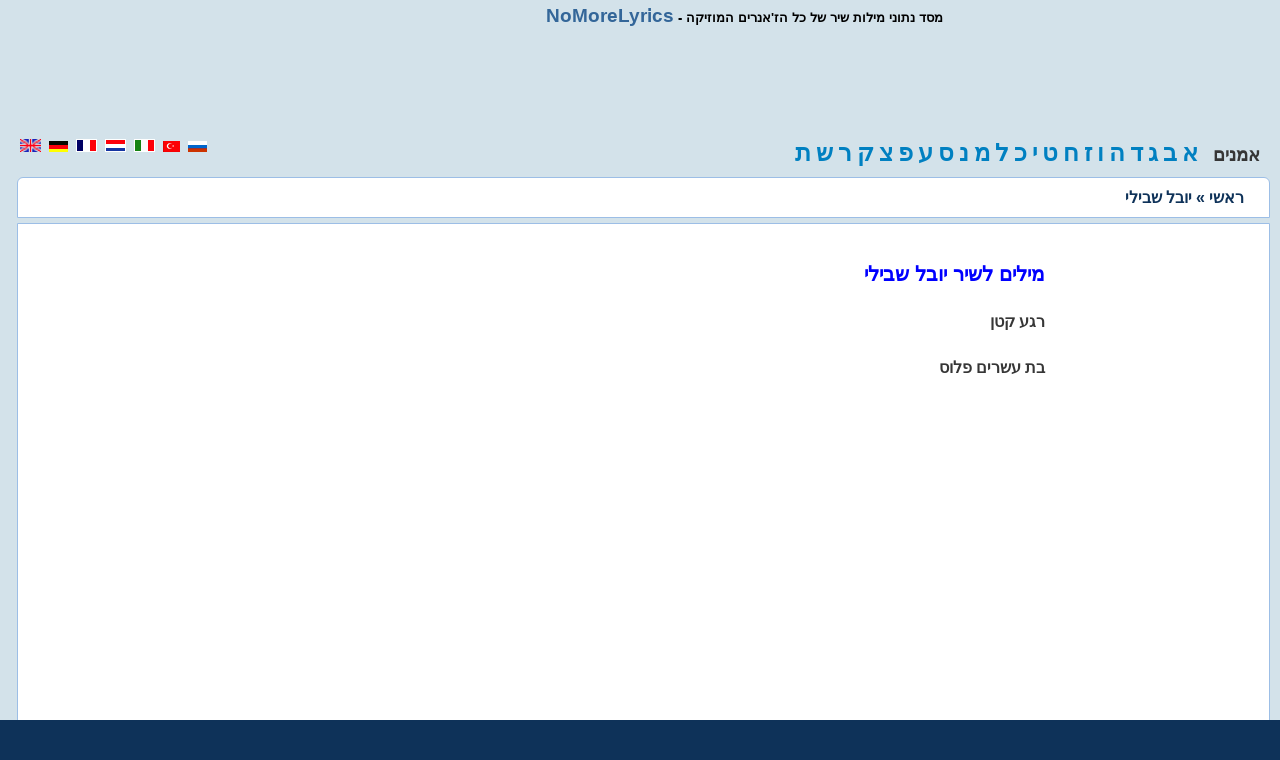

--- FILE ---
content_type: text/html; charset=utf-8
request_url: https://www.nomorelyrics.net/ila/yvbl_wbyly-lyrics.html
body_size: 2813
content:
<!doctype html>
<html amp lang="he">
<head>
<title>מילים לשיר ואקורדים של יובל שבילי </title>
<meta charset="utf-8">
<style amp-custom>
FONT{font-family:Verdana,Helvetica;font-size:11px}TD{font-family:Verdana,Helvetica;font-size:11px}BODY{background-color:#0E3259;text:#000000;link:#0000ff;text-align:right;font-family:Verdana,Helvetica;font-size:11px}P{font-family:Verdana,Helvetica;font-size:11px}DIV{font-family:Verdana,Helvetica;font-size:11px}INPUT{font-family:Verdana,Helvetica;font-size:11px}FORM{font-family:Verdana,Helvetica;font-size:11px}h1{font-size:13px;height:10px}h2{font-size:13px;margin-bottom:1px;height:10px}A:link{background:none;color:#000;font-size:11px;font-family:Verdana,Helvetica;text-decoration:underline}A:active{background:none;color:#000;font-size:11px;font-family:Verdana,Helvetica;text-decoration:underline}A:visited{background:none;color:#000;font-size:11px;font-family:Verdana,Helvetica;text-decoration:underline}A:hover{background:none;color:#000;font-size:11px;font-family:Verdana,Helvetica;text-decoration:underline}img{border:0;}
.title{background:none;color:#000;font-size:13px;font-weight:bold;font-family:Verdana,Helvetica;text-decoration:none}
.title a:link{font-size:14pt;font-weight:bold;color:#369;text-decoration:none;}
.title a:visited{font-size:14pt;font-weight:bold;color:#369;text-decoration:none;}
.title3{BACKGROUND:none;COLOR:blue;FONT-SIZE:20px;FONT-WEIGHT:bold;FONT-FAMILY:Verdana, Helvetica;TEXT-DECORATION:none;}
.title3 a:link{BACKGROUND:none;COLOR:#363636;FONT-SIZE:16px;FONT-WEIGHT:bold;FONT-FAMILY:Verdana, Helvetica;TEXT-DECORATION:none;}
.title3 a:visited{BACKGROUND:none;COLOR:#363636;FONT-SIZE:16px;FONT-WEIGHT:bold;FONT-FAMILY:Verdana, Helvetica;TEXT-DECORATION:none;}
.title5{background:none;color:#363636;font-size:18px;font-weight:bold;font-family:Verdana,Helvetica;text-decoration:none;}
.title5 a:link{font-size:18pt;font-weight:bold;color:#0080c1;text-decoration:none;}
.title5 a:visited{font-size:18pt;font-weight:bold;color:#0080c1;text-decoration:none;}
.title5 a:hover{font-size:18pt;font-weight:bold;color:#d80000;}
.title8{color:#0E3259;font-size:12pt;font-weight:bold;text-decoration:none;}
.title8 a:link{color:#0E3259;font-size:12pt;font-weight:bold;text-decoration:none;}
.title8 a:visited{color:#0E3259;font-size:12pt;font-weight:bold;text-decoration:none;}
.block1{background:#d3e2ea;padding-left:20px;padding:5px;}
.block3{background:#ffffff;padding-top:15px;margin-left:12px;margin-right:5px;border:1px solid #9CBEE6;}
.block4{background:#ffffff;padding:10px;margin-left:12px;margin-right:5px;border:1px solid #9CBEE6;}
.block5{background:#d3e2ea;padding-left:20px;padding:5px;padding-top:0;}
.za{border-radius:0 0 6px 6px;-webkit-border-radius:0 0 6px 6px;-moz-border-radius:0 0 6px 6px;-khtml-border-radius:0 0 6px 6px;}
.z2{border-radius:6px 6px 0 0;-webkit-border-radius:6px 6px 0 0;-moz-border-radius:6px 6px 0 0;-khtml-border-radius:6px 6px 0 0;}
.gr{color:gray;text-align:center;}
.row {owerflow: auto;}
.row .col {float:left;padding-left:15px;padding-right:15px;-webkit-box-sizing: border-box;-moz-box-sizing: border-box;owerflow: auto;}
.row .col.w1-1 { width: 100%; float: none;}
.row .col.w1-2 { width: 50%; }
.row .col.w1-3 { width: 33.333%; }
.row .col.w1-4 { width: 25%; }
.row .col.w1-5 { width: 75%; }
.row .col.w1-15 { width: 15%; }
.col.desctop-hide { display: none;}
.clearfix {overflow: auto;}
.ad1 {display:block;width:728px;height:90px;margin-left:auto;margin-right:auto;}
.ad2 {display:block;width:160px;height:600px;}
.cen{text-align:center;}
.lef{text-align:left;}
.rig{text-align:right;}
.le5{letter-spacing:5px;text-align:left;}
.pb20{padding-bottom:20px;}

@media (max-width: 768px) and (min-width: 480px) {
.row .col.w1-1-t { width: 100%; float: none;}
.row .col.w1-2-t { width: 50%; }
.row .col.w1-3-t { width: 33.333%; }
.row .col.w1-4-t { width: 25%; }
.row .col.w1-5-t { width: 75%; }
.col.tablet-hide { display: none;}
.ad1 {display:block;width:468px;height:60px;}
.ad2 {display:block;width:120px;height:600px;}
}
 
@media (max-width: 480px) {
.row .col.w1-1-p { width: 100%; float: none;}
.raw .col.w1-2-p { width: 50%; }
.raw .col.w1-3-p { width: 33.333%; }
.raw .col.w1-4-p { width: 25%; }
.raw .col.w1-5-p { width: 75%; }
.col.phone-hide { display: none;}
.ad1 {display:block;width:250px;height:250px;}
.ad2 {display:none;}
.block3{padding-top:5px;}
}

</style>
<meta name="DESCRIPTION" CONTENT="מילים לשיר ואקורדים של יובל שבילי - מילים לשיר, אקורדים ומידע על יובל שבילי באתר שירונט" />
<link rel="canonical" href="https://www.nomorelyrics.net/il/yvbl_wbyly-lyrics.html">
<meta name="KEYWORDS" CONTENT="מילים לשיר,Songtext, Lyics, Soundtrack, Texsts, Songs, Music" />
<meta name="RESOURCE-TYPE" CONTENT="DOCUMENT" />
<meta name="DISTRIBUTION" CONTENT="GLOBAL" />
<meta name="COPYRIGHT" CONTENT="Copyright (c) 2003-2019 by NoMoreLyrics.net" />
<meta name="ROBOTS" CONTENT="INDEX, FOLLOW" />
<meta name="RATING" CONTENT="GENERAL" />
<meta name="viewport" content="width=device-width,minimum-scale=1,initial-scale=1" />
    <script src="https://cdn.ampproject.org/v0/amp-ad-0.1.js" custom-element="amp-ad" async></script>
    <style amp-boilerplate>body{-webkit-animation:-amp-start 8s steps(1,end) 0s 1 normal both;-moz-animation:-amp-start 8s steps(1,end) 0s 1 normal both;-ms-animation:-amp-start 8s steps(1,end) 0s 1 normal both;animation:-amp-start 8s steps(1,end) 0s 1 normal both}@-webkit-keyframes -amp-start{from{visibility:hidden}to{visibility:visible}}@-moz-keyframes -amp-start{from{visibility:hidden}to{visibility:visible}}@-ms-keyframes -amp-start{from{visibility:hidden}to{visibility:visible}}@-o-keyframes -amp-start{from{visibility:hidden}to{visibility:visible}}@keyframes -amp-start{from{visibility:hidden}to{visibility:visible}}</style><noscript><style amp-boilerplate>body{-webkit-animation:none;-moz-animation:none;-ms-animation:none;animation:none}</style></noscript>
    <script async src="https://cdn.ampproject.org/v0.js"></script>
<script async custom-element="amp-analytics" src="https://cdn.ampproject.org/v0/amp-analytics-0.1.js"></script>
<script type="application/ld+json">
{
  "@context": "http://schema.org",
  "@type": "MusicGroup",
  "url": "https://www.nomorelyrics.net/il/yvbl_wbyly-lyrics.html",
  "name": "יובל שבילי",
  "description": "מילים לשיר ואקורדים של יובל שבילי - מילים לשיר, אקורדים ומידע על יובל שבילי באתר שירונט"
}
</script>
</head>
<body>


<div class="row block1 clearfix">
  <div class="col w1-5 phone-hide tablets-hide title"><a href="/ila/">NoMoreLyrics</a> - מסד נתוני מילות שיר של כל הז'אנרים המוזיקה</div>
</div>

<div class="row"><div class="col w1-1 block1 cen">
<amp-ad
    media="(max-width: 480px)"
    width=300 height=200
    type="adsense"
    data-ad-client="ca-pub-4491201788003159"
    data-ad-slot="8805371009">
</amp-ad>
<amp-ad
    media="(min-width: 481px)"
    width=728 height=90
    type="adsense"
    data-ad-client="ca-pub-4491201788003159"
    data-ad-slot="8805371009">
</amp-ad>
</div></div>

<div class="row block1 clearfix">
<div class="col w1-4 w1-1-t w1-1-p le5">
<a href="/"><amp-img src="/img/en.gif" width="21" height="13" alt="English" /></a>
<a href="/de/"><amp-img src="/img/de.gif" width="19" height="11" alt="Deutsch" /></a>
<a href="/fr/"><amp-img src="/img/fr.gif" width="21" height="13" alt="French" /></a>
<a href="/nl/"><amp-img src="/img/nl.gif" width="21" height="13" alt="Nederland" /></a>
<a href="/it/"><amp-img src="/img/it.gif" width="21" height="13" alt="Italiano" /></a>
<a href="/tr/"><amp-img src="/img/tr.gif" width="17" height="11" alt="Türkçe" /></a>
<a href="/ru/"><amp-img src="/img/ru.gif" width="19" height="11" alt="Russian" /></a>
</div>
<div class="col w1-5 phone-hide tablet-hide title5 rig">
 אמנים &nbsp;
<a href="/ila/a.html" title="מילות שירים של אמנים מתחילה עם 'א'">א</a>
<a href="/ila/b.html" title="מילות שירים של אמנים מתחילה עם 'ב'">ב</a>
<a href="/ila/g.html" title="מילות שירים של אמנים מתחילה עם 'ג'">ג</a>
<a href="/ila/d.html" title="מילות שירים של אמנים מתחילה עם 'ד'">ד</a>
<a href="/ila/h.html" title="מילות שירים של אמנים מתחילה עם 'ה'">ה</a>
<a href="/ila/v.html" title="מילות שירים של אמנים מתחילה עם 'ו'">ו</a>
<a href="/ila/z.html" title="מילות שירים של אמנים מתחילה עם 'ז'">ז</a>
<a href="/ila/x.html" title="מילות שירים של אמנים מתחילה עם 'ח'">ח</a>
<a href="/ila/u.html" title="מילות שירים של אמנים מתחילה עם 'ט'">ט</a>
<a href="/ila/y.html" title="מילות שירים של אמנים מתחילה עם 'י'">י</a>
<a href="/ila/k.html" title="מילות שירים של אמנים מתחילה עם 'כ'">כ</a>
<a href="/ila/l.html" title="מילות שירים של אמנים מתחילה עם 'ל'">ל</a>
<a href="/ila/m.html" title="מילות שירים של אמנים מתחילה עם 'מ'">מ</a>
<a href="/ila/n.html" title="מילות שירים של אמנים מתחילה עם 'נ'">נ</a>
<a href="/ila/s.html" title="מילות שירים של אמנים מתחילה עם 'ס'">ס</a>
<a href="/ila/o.html" title="מילות שירים של אמנים מתחילה עם 'ע'">ע</a>
<a href="/ila/p.html" title="מילות שירים של אמנים מתחילה עם 'פ'">פ</a>
<a href="/ila/c.html" title="מילות שירים של אמנים מתחילה עם 'צ'">צ</a>
<a href="/ila/q.html" title="מילות שירים של אמנים מתחילה עם 'ק'">ק</a>
<a href="/ila/r.html" title="מילות שירים של אמנים מתחילה עם 'ר'">ר</a>
<a href="/ila/w.html" title="מילות שירים של אמנים מתחילה עם 'ש'">ש</a>
<a href="/ila/t.html" title="מילות שירים של אמנים מתחילה עם 'ת'">ת</a>
</div>
</div>

<div class="row block1 clearfix">
<div class="row block4 clearfix z2">
<div class="col w1-1 w1-1-p title8">
<a href="/ila/">ראשי</a> » יובל שבילי
</div>
</div>
</div>

<div class="row block5 clearfix">
<div class="row block3 clearfix za">
<div class="col w1-3 phone-hide pb20">
<amp-ad
    media="(max-width: 480px)"
    width=0 height=0
    type="adsense"
    data-ad-client="ca-pub-4491201788003159"
    data-ad-slot="8805371009">
</amp-ad>
<amp-ad
    media="(min-width: 481px)"
    width=160 height=600
    type="adsense"
    data-ad-client="ca-pub-4491201788003159"
    data-ad-slot="8805371009">
</amp-ad>
</div>
<div class="col w1-2 w1-1-p title3">
<br />
מילים לשיר יובל שבילי<br /><br /><a href="/ila/yvbl_wbyly/rgo_qun-lyrics.html" title="מילים לשיר יובל שבילי מילים לשיר רגע קטן">רגע קטן</a><br /><br />
<a href="/ila/yvbl_wbyly/bt_owrym_plvs-lyrics.html" title="מילים לשיר יובל שבילי מילים לשיר בת עשרים פלוס">בת עשרים פלוס</a><br /><br />

<br />
<br />
</div>
<div class="col w1-15 w1-1-p">
<amp-ad
    media="(max-width: 480px)"
    width=300 height=200
    type="adsense"
    data-ad-client="ca-pub-4491201788003159"
    data-ad-slot="8805371009">
</amp-ad>
<amp-ad
    media="(min-width: 481px)"
    width=160 height=600
    type="adsense"
    data-ad-client="ca-pub-4491201788003159"
    data-ad-slot="8805371009">
</amp-ad>
</div>
</div>
</div>


<p class="gr">Copyright &copy; 2003-2019 <a href="/">No More Lyrics .net</a></p>
<amp-analytics type="googleanalytics" id="analytics1">
<script type="application/json">
{
"vars": {
"account": "UA-2049413-1"
},
"triggers": {
"trackPageview": {
"on": "visible",
"request": "pageview"
}
}
}
</script>
</amp-analytics>
</body>
</html>

